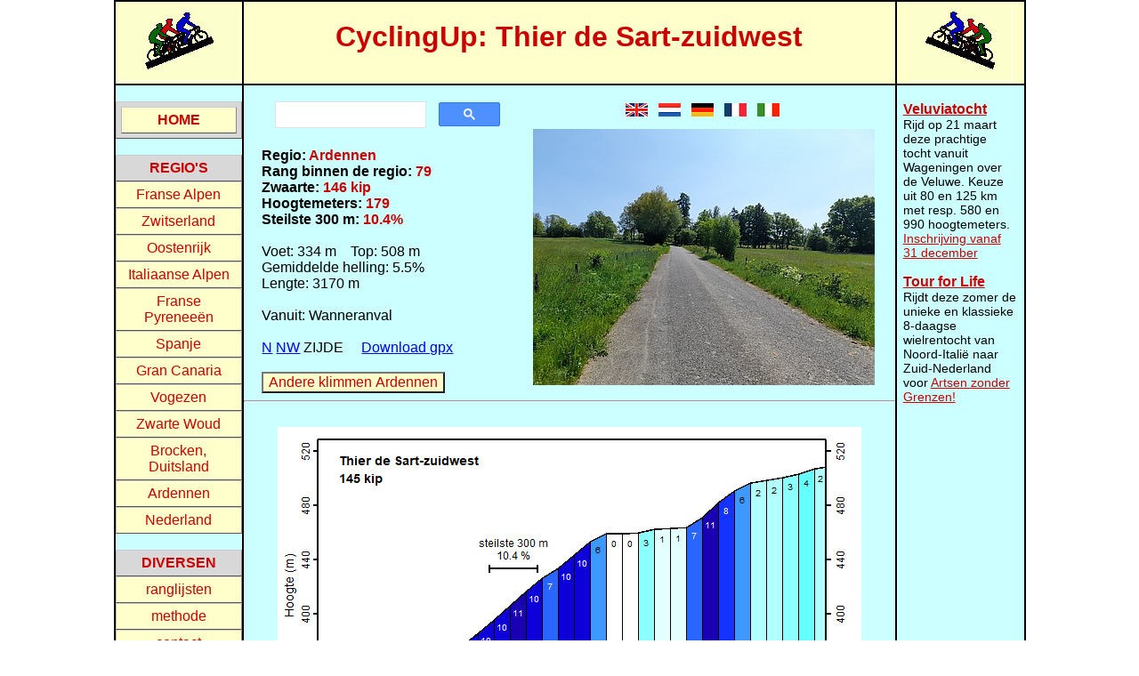

--- FILE ---
content_type: text/html
request_url: https://cyclingup.eu/nederlands/Ardennes/Thier_de_Sart-south-west.php
body_size: 7144
content:

		   <!DOCTYPE html>

<head>

    <!-- Google tag (gtag.js) 
     stuurt info naar Google Analytics -->
    <script async src="https://www.googletagmanager.com/gtag/js?id=G-04R0H8DWPR"></script>
    <script>
       window.dataLayer = window.dataLayer || [];
       function gtag(){dataLayer.push(arguments);}
       gtag('js', new Date());

       gtag('config', 'G-04R0H8DWPR');
    </script>
    <META HTTP-EQUIV="Content-Type" CONTENT="text/html; charset=UTF-8">
	<META HTTP-EQUIV="language" content="nl">
    <base href = "https://heuvelsfietsen.nl/">

    <title> Fiets de klim naar Thier de Sart </title>

    <meta name="description" content="Profiel, gpx en foto's. Zwaarte 146 kip, steilste km % en 179 hoogtemeters. Vanuit Wanneranval." /> 
 
    <meta name="keywords" content="fietsen, racefiets, heuvels, Cotacol, col, pas, klimmen, kaart,
                               ranglijst, rang, hoogte, hoogteverschil, steilheid, 
                               helling, hellingspercentage, zwaarte,
                               kliminspanningspunten, lengte, download, gps, gpx, track" />

    <style type="text/css">
       html, body, #map { height: 100%; margin: 0; }    </style>

    <link type="text/css" rel="stylesheet" href="https://cyclingup.eu/stylecyclingup.css">

	<meta charset="utf-8" />
	<meta name="viewport" content="width=device-width, initial-scale=1.0">
	
	<link rel="shortcut icon" type="image/x-icon" href="docs/images/favicon.ico" />

	<!-- Include Leaflet CSS file -->  
    <link rel="stylesheet" href="https://unpkg.com/leaflet@1.3.4/dist/leaflet.css" integrity="sha512-puBpdR0798OZvTTbP4A8Ix/l+A4dHDD0DGqYW6RQ+9jxkRFclaxxQb/SJAWZfWAkuyeQUytO7+7N4QKrDh+drA==" crossorigin=""/> 
    <!-- The purpose of jQuery is to make it much easier to use JavaScript on your website.
	     I probably need it to determine the location of the user (geolocation) 
	<script type='text/javascript' src='jquery.min.js'></script> -->	 
    <!-- Include Leaflet JavaScript file after Leaflet’s CSS -->
	<script src="https://unpkg.com/leaflet@1.3.4/dist/leaflet.js" integrity="sha512-nMMmRyTVoLYqjP9hrbed9S+FzjZHW5gY1TWCHA5ckwXZBadntCNs8kEqAWdrb9O7rxbCaA4lKTIWjDXZxflOcA==" crossorigin=""></script> 

    <!-- The file containing the lat-lon coordinates for the map -->	       
    <script type="text/javascript">
       var dataed = "https://cyclingup.eu/english/Ardennes/Thier_de_Sart-south-west.txt";
    </script>

    <!-- Javascript function for downloading files -->	
	<script src="https://cdnjs.cloudflare.com/ajax/libs/FileSaver.js/1.3.8/FileSaver.min.js"></script>
	
	<script>
       function saveFile(url) {
          var xhr = new XMLHttpRequest();
          xhr.responseType = 'blob';
          xhr.onload = function() {
             saveAs(xhr.response, 'Thier de Sart.gpx');
          };
          xhr.open('GET', url);
          xhr.send();
       };
    </script>
	
</head>


<body OnLoad="startPix(); load(dataed)" onunload="GUnload()">

<div id="whole_page">  

<div class="heading_mobile">

   <!-- Simulate a smartphone / tablet --> 

   <!-- Top Navigation Menu from 
        https://www.w3schools.com/howto/howto_js_mobile_navbar.asp -->
   <div class="topnav">
      <a href="https://cyclingup.eu/nederlands/mainpage.php" class="homebar">HOME cyclingup.eu</a>
      <!-- Navigation links (hidden by default) -->
      <div id="toplinks">

	     <div class="subbar">
            <a> regio's </a>
			<div id="linksregio">
               <a href="https://cyclingup.eu/nederlands/France_Alps.php">     Franse Alpen     </a>
               <a href="https://cyclingup.eu/nederlands/Switzerland.php">     Zwitserland     </a>
               <a href="https://cyclingup.eu/nederlands/Austria.php">         Oostenrijk         </a>
               <a href="https://cyclingup.eu/nederlands/Italy_Alps.php">      Italiaanse Alpen      </a>
               <a href="https://cyclingup.eu/nederlands/Pyrenees.php">        Franse Pyrenee&euml;n        </a>
               <a href="https://cyclingup.eu/nederlands/Spain.php">           Spanje           </a>
               <a href="https://cyclingup.eu/nederlands/Gran_Canaria.php">    Gran Canaria    </a>
               <a href="https://cyclingup.eu/nederlands/Vosges.php">          Vogezen          </a>
               <a href="https://cyclingup.eu/nederlands/Black_Forest.php">    Zwarte Woud    </a>
               <a href="https://cyclingup.eu/nederlands/Germany/Brocken.php"> Brocken, Duitsland </a>
               <a href="https://cyclingup.eu/nederlands/Ardennes.php">        Ardennen        </a>
               <a href="https://heuvelsfietsen.nl/">                                       Nederland     </a>
			</div>
			<a href="javascript:void(0);" class="downarrow" onclick="HideShowRegions()">
               <img src="https://heuvelsfietsen.nl/figuren/downward_arrow.png" width="50px" height="34px"
  			        alt="arrow downward"> </a>
            </a>
		 </div>
			
	     <div class="subbar">
            <a> ranglijsten </a>
			<div id="linksranking">
               <a href="https://cyclingup.eu/nederlands/zwaarte.php">  zwaarte      </a>
               <a href="https://cyclingup.eu/nederlands/helmax.php">   steilste kilometer </a>
               <a href="https://cyclingup.eu/nederlands/heleff.php">   effectieve helling </a>
               <a href="https://cyclingup.eu/nederlands/hoogtem.php">  hoogtemeters     </a>
               <a href="https://cyclingup.eu/nederlands/beauties.php"> de mooiste    </a>
			</div>
			<a href="javascript:void(0);" class="downarrow" onclick="HideShowRankings()">
               <img src="https://heuvelsfietsen.nl/figuren/downward_arrow.png" width="50px" height="34px"
  			        alt="arrow downward"> </a>
            </a>
		 </div>
			
         <a href="https://heuvelsfietsen.nl/methode.php"> methode  </a>
         <a href="https://heuvelsfietsen.nl/contact.php"> contact </a>
         <a href="https://cyclingup.eu/linkscyclingup.php">   links   </a>
      </div>
      <!-- "Hamburger menu" / "Bar icon" to toggle the navigation links 
	       Icons come from https://fontawesome.com/icons/bars?style=solid -->
      <a href="javascript:void(0);" class="hamburger" onclick="HideShowMenu()">
         <img src="https://heuvelsfietsen.nl/figuren/small_hamburger2.png" width="50px" height="48px" 
		      alt="menu icon"> </a>
      </a>
   </div>

   <div class="search_facility_mobile">
      <div>

    <div class="GoogleSearchBox">
       <script async src="https://cse.google.com/cse.js?cx=f180d3f601e6642f3">	   
       </script>
       <div class="gcse-searchbox-only"></div>
	</div>

    <div class="downloadApp">
       <button class="download_app"
		       onclick="location.href='https://play.google.com/store/apps/details?id=com.bikeup.cyclingup'"
		       style="color: #CC0000;
			          background-color: rgb(255, 255, 204);
	           type="button"> 
	      Download app 
       </button> 
    </div>

</div>
   </div>

       <div class="referOCCupMobile">   

       <button class="ocm"
	           onclick="location.href='https://cyclingup.eu/nederlands/Ardennes.php'" 
	           type="button"> 
	           Andere klimmen Ardennen 
       </button>
	   
	</div>


   
 

   <hr class="lineTopMobile" width="100%" color="black"> 
    
   <div id="vlaggen_mobile">
	        &nbsp;
      <a class="nounderline" href="https://cyclingup.eu/english/Ardennes/Thier_de_Sart-south-west.php">
         <img src="https://heuvelsfietsen.nl/figuren/vlaggen/klein/United_Kingdom.png" width="25" height="15" alt="vlag"> </a>
      &nbsp;
      <a class="nounderline" href="https://cyclingup.eu/nederlands/Ardennes/Thier_de_Sart-south-west.php">
         <img src="https://heuvelsfietsen.nl/figuren/vlaggen/klein/Netherlands.png" width="25" height="15" alt="vlag"> </a>
      &nbsp;
      <a class="nounderline" href="https://cyclingup.eu/deutsch/Ardennes/Thier_de_Sart-south-west.php">
         <img src="https://heuvelsfietsen.nl/figuren/vlaggen/klein/Germany.png" width="25" height="15" alt="vlag"> </a>
      &nbsp;
      <a class="nounderline" href="https://cyclingup.eu/francais/Ardennes/Thier_de_Sart-south-west.php">
         <img src="https://heuvelsfietsen.nl/figuren/vlaggen/klein/France.png" width="25" height="15" alt="vlag"> </a>
      &nbsp;
      <a class="nounderline" href="https://cyclingup.eu/italiano/Ardennes/Thier_de_Sart-south-west.php">
         <img src="https://heuvelsfietsen.nl/figuren/vlaggen/klein/Italy.png" width="25" height="15" alt="vlag"> </a>
		 
   </div>

</div>   <!-- End div heading_mobile -->
<!-- Start of StatCounter Code for Default Guide 
   var sc_invisible bepaalt of het getal gelijk aan het aantal bezoekers
   zichtbaar is of niet-->

<script type="text/javascript">
   var sc_project=10209957; 
   var sc_invisible=1 ; 
   var sc_security="15120d04";
   var sc_text=4; 

   var scJsHost = (("https:" == document.location.protocol) ?
                    "https://secure." : "http://www.");
   document.write("<sc"+"ript type='text/javascript' src='" +
                  scJsHost+
                  "statcounter.com/counter/counter.js'></"+"script>");

</script>

<noscript><div class="statcounter"><a title="shopify traffic stats" 
   href="https://statcounter.com/shopify/"
   target="_blank">
   <img class="statcounter" src="https://c.statcounter.com/10209957/0/15120d04/0/"
      alt="shopify traffic stats"></a></div></noscript>

<!-- End of StatCounter Code for Default Guide -->
		 
<div class="titel_klim_smartphone">
   <h1> Thier de Sart-zuidwest </h1>
</div>

<div class="row">  

      <div class="logo">
      <img src="https://heuvelsfietsen.nl/figuren/logo_links.gif" 
		        width="136" height="89" alt="logo left">
   </div>      <!-- End div logo box -->

   <div class="titel_klim_desktop">
      <h1> CyclingUp: Thier de Sart-zuidwest </h1>     
   </div>      <!-- End div title box -->     

      <div class="logo">
      <img src="https://heuvelsfietsen.nl/figuren/logo_rechts.gif" 
		        width="117" height="89" alt="logo right">
   </div>     <!-- End div logo box --> 


</div>      <!-- End div row -->     

<div class="row">  

   <div class="left_column">
   
      <nav id="menu" style="width: 100%;">

<br>

<ul>
  <li><h2><a href="https://cyclingup.eu/nederlands/mainpage.php"> HOME </a></h2>
</ul>

<br>

<ul>
  <li><h2>regio's </h2>
    <ul>

         <li><a href="https://cyclingup.eu/nederlands/France_Alps.php">     Franse Alpen     </a></li>
         <li><a href="https://cyclingup.eu/nederlands/Switzerland.php">     Zwitserland     </a></li>
         <li><a href="https://cyclingup.eu/nederlands/Austria.php">         Oostenrijk         </a></li>
         <li><a href="https://cyclingup.eu/nederlands/Italy_Alps.php">      Italiaanse Alpen      </a></li>
         <li><a href="https://cyclingup.eu/nederlands/Pyrenees.php">        Franse Pyrenee&euml;n        </a></li>
         <li><a href="https://cyclingup.eu/nederlands/Spain.php">           Spanje           </a></li>
         <li><a href="https://cyclingup.eu/nederlands/Gran_Canaria.php">    Gran Canaria    </a></li>
         <li><a href="https://cyclingup.eu/nederlands/Vosges.php">          Vogezen          </a></li>
         <li><a href="https://cyclingup.eu/nederlands/Black_Forest.php">    Zwarte Woud    </a></li>
         <li><a href="https://cyclingup.eu/nederlands/Germany/Brocken.php"> Brocken, Duitsland </a></li>
         <li><a href="https://cyclingup.eu/nederlands/Ardennes.php">        Ardennen        </a></li>
         <li><a href="https://heuvelsfietsen.nl/">                                       Nederland     </a></li>
    </ul>
  </li>
</ul>

<br>

<ul>
  <li><h2> DIVERSEN </h2>
    <ul>

       <li><a href="#"> ranglijsten </a>
          <ul>
             <li><a href="https://cyclingup.eu/nederlands/zwaarte.php">  zwaarte      </a></li>
             <li><a href="https://cyclingup.eu/nederlands/helmax.php">   steilste kilometer </a></li>
             <li><a href="https://cyclingup.eu/nederlands/heleff.php">   effectieve helling </a></li>
             <li><a href="https://cyclingup.eu/nederlands/hoogtem.php">  hoogtemeters     </a></li>
             <li><a href="https://cyclingup.eu/nederlands/beauties.php"> de mooiste    </a></li>
          </ul>
       </li>

       <li><a href="https://heuvelsfietsen.nl/methode.php"> methode  </a></li>
       <li><a href="https://heuvelsfietsen.nl/contact.php"> contact </a></li>
       <li><a href="https://cyclingup.eu/linkscyclingup.php">   links   </a></li>

    </ul>
  </li>
</ul>

</nav>

	       
   </div>      <!-- End div left_column -->

   <div class="middle_column_climb">

      <div class="tabel_middenkolom_klim">

         <div class="tabel_rij_middenkolom">

            <div class="gegevens">
			
               <br>
			   <div class="SF_desktop" style="text-align: center;">
                  <div>

    <div class="GoogleSearchBox">
       <script async src="https://cse.google.com/cse.js?cx=f180d3f601e6642f3">	   
       </script>
       <div class="gcse-searchbox-only"></div>
	</div>

    <div class="downloadApp">
       <button class="download_app"
		       onclick="location.href='https://play.google.com/store/apps/details?id=com.bikeup.heuvelsfietsen'"
		       style="color: #CC0000;
			          background-color: rgb(255, 255, 204);
	           type="button"> 
	      Download app 
       </button> 
    </div>

</div>

			   </div>
               
               <!-- <p> -->
               <strong> Regio:            <span style="color:rgb(204,0,0)"> Ardennen                  </span> </strong> <br>
               <strong> Rang binnen de regio: <span style="color:rgb(204,0,0)"> 79    </span> </strong> <br>
               <strong> Zwaarte:   <span style="color:rgb(204,0,0)"> 146 kip </span> </strong> <br>
               <strong> Hoogtemeters:  <span style="color:rgb(204,0,0)"> 179      </span> </strong> <br>
               <strong> Steilste 300 m: <span style="color:rgb(204,0,0)"> 10.4% </span> </strong> <br><br>

               Voet:       334&nbsp;m&nbsp;&nbsp;&nbsp;&nbsp;Top: 508&nbsp;m <br>
               Gemiddelde helling: 5.5%<br>
               Lengte:     3170&nbsp;m<br><br>

               Vanuit:   Wanneranval <br>

			   <br><a href="https://cyclingup.eu/nederlands/Ardennes/Thier_de_Sart-north.php">N</a> <a href="https://cyclingup.eu/nederlands/Ardennes/Stockeu.php">NW</a> ZIJDE&nbsp&nbsp&nbsp&nbsp				  				
			   <a href="https://heuvelsfietsen.nl/GPS/Ardennes/Thier de Sart-south-west.gpx">Download gpx</a>				  
			
               <!-- </p> -->
			   <br><br>
               
               <button class="ocm_lowCyclingup"
			           onclick="location.href='https://cyclingup.eu/nederlands/Ardennes.php'" 
			           type="button"> 
				  Andere klimmen Ardennen 
			   </button>

			   
			</div>
			
            <div class="foto_vlaggen">

               <div id="vlaggen_desktop">
			   	        &nbsp;
      <a class="nounderline" href="https://cyclingup.eu/english/Ardennes/Thier_de_Sart-south-west.php">
         <img src="https://heuvelsfietsen.nl/figuren/vlaggen/klein/United_Kingdom.png" width="25" height="15" alt="vlag"> </a>
      &nbsp;
      <a class="nounderline" href="https://cyclingup.eu/nederlands/Ardennes/Thier_de_Sart-south-west.php">
         <img src="https://heuvelsfietsen.nl/figuren/vlaggen/klein/Netherlands.png" width="25" height="15" alt="vlag"> </a>
      &nbsp;
      <a class="nounderline" href="https://cyclingup.eu/deutsch/Ardennes/Thier_de_Sart-south-west.php">
         <img src="https://heuvelsfietsen.nl/figuren/vlaggen/klein/Germany.png" width="25" height="15" alt="vlag"> </a>
      &nbsp;
      <a class="nounderline" href="https://cyclingup.eu/francais/Ardennes/Thier_de_Sart-south-west.php">
         <img src="https://heuvelsfietsen.nl/figuren/vlaggen/klein/France.png" width="25" height="15" alt="vlag"> </a>
      &nbsp;
      <a class="nounderline" href="https://cyclingup.eu/italiano/Ardennes/Thier_de_Sart-south-west.php">
         <img src="https://heuvelsfietsen.nl/figuren/vlaggen/klein/Italy.png" width="25" height="15" alt="vlag"> </a>
		 
			   </div>

               <img class="photo_desktop"
			        src="https://heuvelsfietsen.nl/fotos/Ardennes/Thier_de_Sart-south-west_site.jpg" width="384" height="288" alt="Thier de Sart-zuidwest">

            </div>
			
         </div>      <!-- End tabel_rij_middenkolom -->     

      </div>      <!-- End div tabel middenkolom -->     

      <hr>

      <img class="profile_mobile" 
	       src="https://cyclingup.eu/nederlands/Ardennes/profiles/Thier_de_Sart-south-west.png" 
		   alt="Profiel Thier de Sart-zuidwest">
      <hr class="line_mobile"> 

      <img class="profile_desktop" 
	       src="https://cyclingup.eu/nederlands/Ardennes/profiles/Thier_de_Sart-south-west.png" 
		   alt="Profiel Thier de Sart-zuidwest">

      <img class="photo_mobile"
           src="https://heuvelsfietsen.nl/fotos/Ardennes/Thier_de_Sart-south-west_site.jpg" alt="Thier de Sart-zuidwest">

      <hr>
	  
      <div id="mapid" style="height: 570px"></div> 

   </div>      <!-- End div middle_column_climb -->     

   <div class="right_column">

      <br>
	  
        <div class="ads_region_climb">
         	  </div>

              <div class="ads_all_pages">
		
		   <strong>
           <a style="color: #CC0000" href="https://www.fietssport.nl/toertochten/59549/veluviatocht-2026">
                 Veluviatocht</a></strong>
		   <br>
           Rijd op 21 maart deze prachtige tocht vanuit Wageningen over de Veluwe. 
		   Keuze uit 80 en 125 km met resp. 580 en 990 hoogtemeters. 
		   <a style="color: #CC0000; font-size: 14px;" 
		      href="https://www.fietssport.nl/inschrijven/59549/veluviatocht-2026"> 
		   Inschrijving vanaf 31 december</a> 
 
           <!--
		   <strong>
           <a style="color: #CC0000" href="https://www.fietssport.nl/toertochten/56764/germania-klimtocht-2025">
                 Germania klimtocht</a></strong>
		   <br>
           Rijd op 30 augustus deze prachtige klimtocht vanuit Wageningen over de Veluwe, 
		   door Montferland, Reichswald en Rijk van Nijmegen. 
		   Keuze uit 105 en 155 km met resp. 750 en 1130 hoogtemeters. 
		   <a style="color: #CC0000; font-size: 14px;" 
		      href="https://www.fietssport.nl/inschrijven/56764/germania-klimtocht-2025"> 
		   Inschrijving vanaf 22 juni</a> 
           -->		   

           <!--
		   <strong>
           <a style="color: #CC0000" href="https://www.fietssport.nl/toertochten/56765/wageningse-wintertocht-2025">
                 Wageningse Wintertocht</a></strong>
		   <br>
           Rijd op 27 december deze prachtige MTB-tocht vanuit Wageningen over de Veluwe.
           Heerlijk een frisse neus halen na de kerstdagen.		   
		   Keuze uit 40 en 70 km. 
		   <a style="color: #CC0000; font-size: 14px;" 
		      href="https://www.fietssport.nl/inschrijven/56765/wageningse-wintertocht-2025"> 
		   Inschrijving</a>  
           -->		   

           <!--
		   <br><br>
		   <strong>
           <a style="color: #CC0000" href="https://www.nltourrides.nl/1k-ride/">
                 1K Ride</a></strong>
		   <br>
           Rijd op 15 juni deze tocht met meer dan 1000 hoogtemeters; 80, 120 of 145 kilometer vanuit Oosterbeek. 
		   <a style="color: #CC0000; font-size: 14px;" 
		      href="https://www.nltourrides.nl/1k-ride/#inschrijving"> Inschrijving</a> 
           -->		   

		   <br><br>

		   <strong>
           <a style="color: #CC0000" href="https://www.tourforlife.nl" 
                 onClick=”_gaq.push(['_trackEvent', 'External Link', 'Tour for Life link', 'link 1']);”>
                 Tour for Life</a></strong>
		   <br>
           Rijdt deze zomer de unieke en klassieke 8-daagse wielrentocht
           van Noord-Itali&euml; naar Zuid-Nederland voor 
           <a style="color: #CC0000; font-size: 14px;" 
		      href="https://www.artsenzondergrenzen.nl"> Artsen zonder Grenzen!</a>
		   
		</div>

        <!--
		
        <br><br>

        <div class="Google_ad">
		
           <script type="text/javascript">
              google_ad_client = "pub-9465183713883450";
              google_ad_width = 120;
              google_ad_height = 600;
              google_ad_format = "120x600_as";
              google_ad_type = "text";
              google_ad_channel = "";
              google_color_border = "FFFFFF";
              google_color_bg = "FFFFCC";
              google_color_link = "CC0000";
              google_color_text = "000000";
              google_color_url = "CC0000";
              google_ui_features = "rc:0";
           </script>

           <script type="text/javascript"
              src="https://pagead2.googlesyndication.com/pagead/show_ads.js">
           </script>
		
		</div>
		
		--> 
		
	
	   
   </div>     <!-- End div right_column --> 

</div>      <!-- End div row -->     

</div>      <!-- End div whole_page -->     

<script>
// Make sure that this code is called after the div and leaflet.js inclusion.

	var xmlhttp;

    if (window.XMLHttpRequest) {
       xmlhttp = new XMLHttpRequest();
    } else {
       xmlhttp = new ActiveXObject("Microsoft.XMLHTTP");
    }

    if (xmlhttp !== null) {
       xmlhttp.open("GET", dataed, false);
       xmlhttp.send();
       var texthere = xmlhttp.responseText;
    }
	
	var latcen, loncen, scale, dirbeg, dirend;

    var hillname, npunt, ireg, nsteil;
    var ichh = 16;
    var facs = 1.3;
    var hh = 0.5 * ichh;
    var sizex, sizey;
    var voeth = 1.2 * ichh;
    var hvoeth = 0.5 * voeth;
    var voetw = 2.4 * voeth;
    var topw = 2.1 * voeth;
    var footh = 1.42 * voeth;
    var hfooth = 0.5 * footh;
    var icontekst;

    lines = texthere.split("\n");

// === split each line into parts separated by "\t" and use the contents ===
    parts = lines[0].split("\t");
    hillname = parts[0];

    parts = lines[1].split("\t");
    latcen = parseFloat(parts[0]);
    loncen = parseFloat(parts[1]);
    scale = parseInt(parts[2]);

    parts = lines[2].split("\t");
    npunt = parseInt(parts[0]); 
    parts = lines[3].split("\t");
	var lat_punt = parseFloat(parts[0]);
	var lon_punt = parseFloat(parts[1]);
    var alle_punten = [ 
       [lat_punt, lon_punt]
    ];
    for (var ipunt=1; ipunt<npunt; ipunt++) {
       parts = lines[3+ipunt].split("\t");
       lat_punt = parseFloat(parts[0]);
       lon_punt = parseFloat(parts[1]);
	   alle_punten.push ( [lat_punt, lon_punt] );
    }
	
	parts = lines[npunt+3].split("\t");
    dirbeg = parseInt(parts[0]); 
    dirend = parseInt(parts[1]); 
    parts = lines[npunt+4].split("\t");
    nsteil = parseInt(parts[0]); 
    parts = lines[npunt+5].split("\t");

    var iconloc = new Array(nsteil);
    var markerslope = new Array(nsteil);
    var latst = new Array(nsteil);
    var lonst = new Array(nsteil);
    var perc  = new Array(nsteil);
    var st300 = new Array(nsteil);
    for (var isteil=0; isteil<nsteil; isteil++) {
       parts = lines[npunt+6+isteil].split("\t");
       perc[isteil]  = parseInt(parts[0]);
       latst[isteil] = parseFloat(parts[1]);
       lonst[isteil] = parseFloat(parts[2]);
       st300[isteil] = parseInt(parts[3]);
    }
	
    // nederland = 1: Nederland; nederland = 0: andere landen
    if (latcen > 49.0 && latcen < 53.5 && loncen > 3.0 && loncen < 7.5)
       {var nederland = 1;}
    else {var nederland = 0;}
	
    // Initialise a map.
	// By default, all mouse and touch interactions on the map are enabled, 
	//    and it has zoom and attribution controls.
	// setView call also returns the map object.
	var mymap = L.map('mapid').setView([latcen, loncen], scale);

	// Leaflet is provider-agnostic, 
	//    meaning that it doesn’t enforce a particular choice of providers 
	//    for tiles.
    // Tile providers are e.g. MapBox, Stamen and Thunderforest. 	
	
    var OpenStreetMap_Mapnik = L.tileLayer('https://{s}.tile.openstreetmap.org/{z}/{x}/{y}.png', {
	    maxZoom: 19,
	    attribution: '&copy; <a href="https://www.openstreetmap.org/copyright">OpenStreetMap</a>'
	}).addTo(mymap);
	
	L.control.scale ({ imperial: false}).addTo(mymap);

	var polyline = L.polyline(alle_punten, {
        color: 'red'
    }).addTo(mymap);

	var strn = ["m9","m8","m7","m6","m5","m4","m3","m2","m1","00","01","02","03","04","05","06","07","08","09","10","11","12","13","14","15","16","17","18","19","20","21","22","23","24","25"]; 

    for (isteil=0; isteil<nsteil; isteil++) {

	   ist = perc[isteil];
       if (ist >= 0 && ist < 10) {var sizex = 15;}
          else {var sizex = 17;}
	   sizey = 16;

       if (st300[isteil] == 1) {
          sizex = facs * sizex;
          sizey = facs * sizey;
          if (nederland == 1) {icontekst = "helling (%); deel van steilste 300 meter";}
             else             {icontekst = "slope (%); part of steepest kilometer";}
       }
       else {
          if (nederland == 1) {icontekst = "helling (%)";}
          else                {icontekst = "slope (%)";}
       }
	   
	   var myIcon = L.icon({
          iconUrl: "https://www.heuvelsfietsen.nl/figuren/ikonen/stik" + strn[ist+9] + ".png",
          iconSize: [sizex, sizey]
       });

	   var marker = L.marker ( [latst[isteil], lonst[isteil]],
	                           { title: icontekst,
                                 icon: myIcon } )
	                         .addTo(mymap);
							 
	}

    // Plaatst voeticoon aan voet helling
    if (nederland == 1) {
       url_IconVoet = "https://www.heuvelsfietsen.nl/figuren/ikonen/voet.png";
	   VoetHoogte = voeth;
    } 
	else {
       url_IconVoet = "https://www.heuvelsfietsen.nl/figuren/ikonen/foot.png";
	   VoetHoogte = footh;
	}
		 
	var IconVoet = L.icon({
        iconUrl: url_IconVoet,
        iconSize: [voetw, VoetHoogte],
		iconAnchor: [dirbeg * voetw, 0.5 * VoetHoogte]
    });

    var markervoet = L.marker ( alle_punten[0,0],
	                          { icon: IconVoet } )
	                         .addTo(mymap);
	
    // Plaatst topicoon aan top helling
    url_IconTop = "https://www.heuvelsfietsen.nl/figuren/ikonen/top.png";
		var IconTop = L.icon({
        iconUrl: url_IconTop,
        iconSize: [topw, voeth],
		iconAnchor: [dirend * topw, 0.5 * voeth]
    });

    var markertop = L.marker ( alle_punten[npunt-1,npunt-1],
	                          { icon: IconTop } )
	                         .addTo(mymap);
	
</script>




<!-- Javascript for menu small devices;
     from https://www.w3schools.com/howto/howto_js_mobile_navbar.asp --> 
<script type="text/javascript">
   /* Toggle between showing and hiding the navigation menu links when the user clicks on the hamburger menu / bar icon */
   function HideShowMenu() {
      var x = document.getElementById("toplinks");
      if (x.style.display === "block") {
         x.style.display = "none";
      } else {
         x.style.display = "block";
      }
   }
</script>

<script type="text/javascript">
   /* Toggle between showing and hiding the navigation menu links when the user clicks on the hamburger menu / bar icon */
   function HideShowRegions() {
      var x = document.getElementById("linksregio");
      if (x.style.display === "block") {
         x.style.display = "none";
      } else {
         x.style.display = "block";
      }
   }
</script>

<script type="text/javascript">
   /* Toggle between showing and hiding the navigation menu links when the user clicks on the hamburger menu / bar icon */
   function HideShowLimburg() {
      var x = document.getElementById("linksLimburg");
      if (x.style.display === "block") {
         x.style.display = "none";
      } else {
         x.style.display = "block";
      }
   }
</script>

<script type="text/javascript">
   /* Toggle between showing and hiding the navigation menu links when the user clicks on the hamburger menu / bar icon */
   function HideShowRankings() {
      var x = document.getElementById("linksranking");
      if (x.style.display === "block") {
         x.style.display = "none";
      } else {
         x.style.display = "block";
      }
   }
</script>

<script type="text/javascript">
   /* Toggle between showing and hiding the navigation menu links when the user clicks on the hamburger menu / bar icon */
   function HideShowtoertochten() {
      var x = document.getElementById("linkstoertochten");
      if (x.style.display === "block") {
         x.style.display = "none";
      } else {
         x.style.display = "block";
      }
   }
</script>

</body>

</html>



--- FILE ---
content_type: text/css
request_url: https://cyclingup.eu/stylecyclingup.css
body_size: 4005
content:
<style type="text/css">

/* By default a div element is a block element, i.e.
   it always starts on a new line and takes up the full width available 
   
   border-style: the border-style property sets the style of 
                 an element's four borders.*/

/* This determines the style of the horizontal lines */
hr { margin-left: 20px;
     margin-right: 20px;
	 margin-top: 0.0em;
	 margin-bottom: 0.0em;
   }  

a.nounderline { text-decoration: none;
              }
/* This determines the style of the balls for scenic beauty */
img.iconsinfo { vertical-align: -1px;
              }

/* border-collapse: collapse: borders of two adjacent boxes
                    are not separated.
   box-sizing: border-box:
   When you add something that enlarges the width of a box (e.g. padding or borders),
   the box will break. The box-sizing property allows us to include 
   the padding and border in the box's total width (and height), 
   making sure that the padding stays inside of the box 
   and that it does not break. */
* {
  border-collapse: collapse; 
  box-sizing: border-box;
  font-family: Calibri, Helvetica, Arial, sans-serif; 
  font-size: 16px;
}

/* style for an id element starts with # 
   margin: auto: this element is positioned in the centre of the page 
   border must be set for all elements of the table,
   in combination with border-collapse */
#whole_page {
  width: 1025px;
  margin: auto;
  display: table;
  background-color: rgb(204, 255, 255);
  border: 2px solid black;
  border-collapse: collapse;
}

/* float: left; The element floats to the left of its container */
.logo {
  width: 14%;
  height: 92px;
  float: left;
  display: table-cell;
  background-color: rgb(255, 255, 204);
}

/* centre the image within the logo box by setting the margins to auto */
.logo img {
  display: block;
  margin: auto;
}

.titel_klim_desktop {
  width: 72%;
  height: 92px;
  float: left;
  display: table-cell;
  background-color: rgb(255, 255, 204);
  text-align: center;
  border-left: 2px solid black;
  border-right: 2px solid black;
}

.titel_klim_desktop h1 {
  font-size: 32px;
  color: rgb(204,0,0);
  vertical-align: center;
}

.sub-title_beauties_desktop h3 {
  font-size: 18px;
  color: rgb(204,0,0);
  margin-top:    0px;
  margin-bottom: 0px;
  padding-left: 15px;
  padding-right: 15px;
}

p.text_climbs_beauties {
  margin-top:    4px;
  margin-bottom: 4px;
}

/* style for a class element starts with . 
   The float property is used for positioning and formatting content,
   e.g. left - the element floats to the left of its container 
   Here side column floats to the left of row */
.left_column {
  width: 14%;
  float: left;
  display: table-cell;
  /* border: 2px solid black; */   
  /* border-collapse: collapse; */
  /* border-bottom-style: none; */
}

.search-head {
    width: 10%;
}

/* width: 80%; the element bezoekers occupies 80% of the width of its parent element
   margin: auto: margins on both sides of the element bezoekers have identical width
                 (10%)
   text-align: center; the text within bezoekers in centrally aligned */
   
.bezoekers_desktop {
  width: 80%;
  margin: auto;
  text-align: center;
}

.middle_column_climb, .middle_column_region, .middle_column_ranking_heuvels {
  width: 72%;
  float: left;
  display: table-cell;
  border: 2px solid black;
  box-sizing: border-box;
  border-top-style: none;
  border-bottom-style: none; 
}

.middle_column_region h2 {
  font-size: 18px;
  color: rgb(204,0,0);
  margin-left: 10px;
}

.middle_column_region h3, .middle_column_climb h3 {
  color: rgb(204,0,0);
  margin-left: 0px;
  margin-bottom: 10px;  
  font-size: 18px;
}

.tabel_middenkolom_klim, .tabel_middenkolom_regio, .tabel_heuvels_index {
  width: 100%;
  display: table;
}

.tabel_rij_middenkolom, .rij_heuvels_index1 {
  display: table-row;
  padding-top: 20px;
  padding-bottom: 20px;
}

.gegevens {
  float: left;
  width: 44%;
  text-align: left;
  padding-left: 20px;
  padding-right: 20px;
  display: table-cell;
}

p#messagesGeolocation {
  max-width: 90%;
  margin: auto;
}

.foto_vlaggen {
  float: right;
  width: 56%;
  padding-right: 20px;
  padding-top: 20px;
  padding-bottom: 0px;
  display: table-cell;
  text-align: center;
}

.columns_beauties {
  padding-top: 15px;
  text-align: center;
  padding-left:  20px;
  padding-right: 20px;
}

.columns_experience {
  padding-top:   15px;
  text-align: left;
  padding-left:  20px;
  padding-right: 20px;
}

img.img_aux_pages {
  display: block;
  margin-left: auto;
  margin-right: auto;
  width: 100%;
}

p.waardering {
  text-align: center;
  padding-top: 0px;
}  

/* The CSS margin properties are used to create space around elements, 
   outside of any defined borders */
   
#vlaggen_desktop {
  margin-top: 0px;
  margin-bottom: 10px;
  margin-right: 10px;
  text-align: center;
}

p#tekst_klim {
  text-align: left;
  padding-left: 20px;
  padding-right: 20px;
}

/* According to https://www.w3schools.com/css/css_website_layout.asp:
   Clear floats after the columns. 
   Own experience: for unknown reason, this is essential for the mobile version 
   The ::after selector inserts something after the selected element(s).
   Namely the content (in this case no text)
   clear: both: No floating elements allowed on either the left or the right side
   Clear floats after the columns */

.row:after {
  content: "";
  display: table;
  clear: both;
}

/* The problem with the setting width occurs when the browser window is smaller 
   than the width of the element. 
   The browser then adds a horizontal scrollbar to the page.   
   Using max-width instead, in this situation, 
   will improve the browser's handling of small windows */
   
img.profile_desktop, img.profile_mobile {
  display: block;
  max-width: 90%;
  margin: auto;
}

img.profile_desktop {
  padding-top: 20px;
  padding-bottom: 20px;
}

img#mapEurope_desktop {
  display: block;
  max-width: 100%;
  margin: auto;
}

img#mapEurope_mobile {
  display: block;
  margin-bottom: 20px;
  max-width: 100%;
  margin: auto;
} 

#photo_ranking_heuvels {
  display: block;
  margin-left: auto;
  margin-right: auto;
  max-width: 90%;
  margin-bottom: 15px;
  margin-top: 20px;
}

img.auxilPages {
   display: block;
   margin: auto;
   margin-top: 20px;
}

.textAuxilPages {
   max-width: 95%;
   margin: auto;
   margin-top: 20px;
   margin-bottom: 20px;
}

#vlaggen_AuxilPages {
   text-align: center;
   margin-top: 20px;
   margin-bottom: 20px;
}	

#mapopen_mainpage {
  display: none;
  /* overflow: visible; */
}

/* max-width: the width is the maximum of the width of the container and 
   the specified width */
#mapid {
  max-width: 90%;
  margin: auto;
  margin-top: 20px;
  margin-bottom: 20px;
}

#mapmidned, #mapzuidlim {
  max-width: 90%;
  margin: auto;
  margin-top: 20px;
  margin-bottom: 20px;
}	

p.titleMap {
  font-size: 20px;
  font-weight: bold;
  color: rgb(204, 0, 0);
}

button.general {
  font-size: 20px;
  font-weight: bold;
  color: rgb(204, 0, 0);
  background-color: rgb(255, 255, 204);
}

button.gpx {
  color: rgb(204, 0, 0);
  background-color: rgb(255, 255, 204);
  margin-top: 12px;
  margin-bottom: 12px;
}

button.ocm, button.ocm_heuvelsfietsen, button.ocm_lowCyclingup,
    button.download_app {
  color: rgb(204, 0, 0);
  background-color: rgb(255, 255, 204);
}

button.ocm {
  margin-top: 0px;
  margin-bottom: 0px;
  display: block;
  margin-left: auto;
  margin-right: auto;
}

.centerText {
  text-align: center;
}

.table_routes_desktop {
  padding-top:     0px;  
  padding-bottom:  0px;  
  padding-left:   20px;  
  padding-right:  20px;  
}

.table_ranking_heuvels_mobile, .table_ranking_heuvels_desktop,
  .table_climbs_desktop {
  padding-top:    15px;  
  padding-bottom: 15px;  
  padding-left:   10px;  
  padding-right:  10px;  
}

table.ranking { 
  background-color: #FFFFCC;
  margin: auto;
}

.right_column {
  width: 14%;
  float: left;
  display: table-cell;
  /* border: 2px solid black; */  
  /* border-bottom-style: none; */
}

.ads_region_climb, .ads_all_pages {
  font-size: 14px;
  max-width: 90%;
  margin: auto;
}

.search_facility_mobile {
  background-color: rgb(255, 255, 204);
  padding-bottom: 10px;
  padding-top: 10px;
}

.Google_ad {
  margin-left: auto;
  margin-right: auto;
  display: block;
  width: 100%;
}

.picture_side_column {
  display: block;
  margin-left: auto;
  margin-right: auto;
  width: 100%;
  margin-bottom: 20px;
}

.gps_mobile {
  margin-bottom: 10px;
}

.GoogleSearchBox {
  display: inline-block;
  margin-left: auto;
  margin-right: auto;
  vertical-align: middle;
}

.downloadApp {
  display: inline-block;
  width: 160px;
  vertical-align: middle;
} 

.referOCCupMobile { 
  background-color: rgb(255, 255, 204);
  text-align: center;
  padding-bottom: 10px;
  padding-top: 0px;
}

hr.lineTopMobile {
  margin-top: 0;
  margin-bottom: 0;
  border-width: 1px;
}


@media only screen and (min-width: 633px) {

  img.photo_mobile, .titel_klim_smartphone, .heading_mobile,
     img.profile_mobile, br.line_feed_mobile, hr.line_mobile,
	 #tableopen, .tabel_en_tekst_regio_mobile, .gps_mobile,
     button.map_table_mobile, button.download_app {
        display: none;
  }
  
  .columns_beauties, .columns_experience {
     width: 50%;
     display: table-cell;
	 vertical-align: top;
  }

  #mapMN {
     float: left;
     width: 50%;
     display: table-cell;
     text-align: center; 
   }

  #mapZL {
     float: right;
     width: 50%;
     display: table-cell;
     text-align: center; 
  }

  .row {
     display: table-row;
     border: 2px solid black; 
  }
  
  .GoogleSearchBox {
     width: 90%;			  
  }   
  
 }   
		
@media only screen and (max-width: 632px) {

  #whole_page {   
     width: 100%;
     font-size: 17px; 
	 background-color: #ffffff;
	 border-style: none;
  }
  
  .row, .titel_klim_desktop, .middle_column_climb, .middle_column_region, 
     .tabel_rij_middenkolom, .gegevens, .foto_vlaggen, 
     .middle_column_ranking_heuvels {   
     width: 100%;
  }
  
  .middle_column_region {
	 border-style: none;
  }
  
  .row {
     display: table-row;
     border: none;
  }

  .heading_mobile {
     margin-bottom: 0px;
  }

  .GoogleSearchBox {
     max-width: 50%;			  
  }   
    
  .titel_klim_smartphone {
     text-align: center;
     padding-left: 20px;
     padding-bottom: 0px;
     margin-top: 0px;
     padding-top: 0px;
     background-color: rgb(255, 255, 255);
     border: 2px solid black;
  }

  .titel_klim_smartphone h1 {
    font-size: 24px;
    color: rgb(204,0,0);
  }
  
  #vlaggen_mobile {
    text-align: center;
    padding-top: 15px;
    padding-bottom: 4px;
  }
  
  p#other_climbs_mobile {
	 width: 100%;
	 text-align: center;
	 margin-bottom: 0px;
	 margin-top: 10px;
  }

  img.photo_mobile {
     max-width: 90%;
     height: auto;
     display: block;
     margin-left: auto;     
     margin-right: auto;     
     margin-top: 15px;
     margin-bottom: 15px;
  }
  
  /* The overflow property only works for block elements with a specified height 
     white_space: nowrap: 
     The text continues on the same line until a <br> tag is encountered */
  #tableopen {
     white-space: nowrap;
	 height: 300px;
	 overflow: auto;
     margin-top: 15px;
     margin-bottom: 10px;
	 margin-left: 10px;
  }
  
  .table_ranking_heuvels_mobile {
	 display: block;
     /* white-space: nowrap; */
	 height: 800px;
	 overflow: auto;
  }	  
  
  button.map_table_mobile {
	 height: 40px;
     width: 100%;
     background-color: rgb(0, 153, 255);
     color: white;
     font-size: 18px;
  }

  p#tekst_regio_mobile {
     max-width: 90%;
     margin: auto;
     margin-top: 20px;
     padding-bottom: 25px;
  }
  
  .search_facility_mobile {
     text-align: center;
  }

  .logo, .left_column, .right_column, .foto_vlaggen, .titel_klim_desktop,
     br#search_facility, img.profile_desktop, p.other_climbs_desktop,
     .tabel_middenkolom_regio, .table_climbs_desktop, hr.line_desktop,
     img#mapEurope_desktop, #vlaggen_AuxilPages, br.br_desktop,
     #vlaggen_desktop, .rij_heuvels_index1, p.titleMap,
     .table_ranking_heuvels_desktop, button.ocm_lowCyclingup,
	 .SF_desktop, .table_routes_desktop
  {
     display: none !important;
  }
  
  /*p.other_climbs_desktop {
	 display:none;
  }*/

/* Style the navigation menu for small devices
   from: https://www.w3schools.com/howto/howto_js_mobile_navbar.asp */

/* The overflow property specifies what should happen 
   if content overflows an element's box.
   This property specifies whether to clip content 
   or to add scrollbars when an element's content is too big 
   to fit in a specified area.
   Note: The overflow property only works for block elements with a specified height.
   hidden: The overflow is clipped, and the rest of the content will be invisible
   
   The position property specifies the type of positioning method used for an element.
   relative: The element is positioned relative to its normal position, 
   so "left:20px" adds 20 pixels to the element's LEFT position
*/
   
  .topnav {
    overflow: hidden;
    position: relative;
    font-size: 17px;
    border: 2px solid black;
  }

  /* Style all navigation menu links under topnav */
  .topnav a {
    padding-top: 7px;
    padding-bottom:	7px;
	padding-left: 10px;
	padding-right: 10px;
    text-decoration: none;
    display: block;
    border: 1px solid black;
  }

  /* Style the a-element of the homebar */
  .topnav a.homebar {
    background-color: rgb(0, 153, 255);
    color: white;
    padding-top: 14px;
    padding-bottom:	14px;
  }

  /* Style the hamburger menu */
  .topnav a.hamburger {
    display: block;
    position: absolute;
    right: 0;
    top: 0;
    padding-top: 0px;
    padding-bottom:	0px;
    padding-right: 0px;
    padding-left:	0px;
	border-left-style: none;
	border-bottom-style: none;
  }

  /* Hide the links inside the navigation menu (except for logo/home) */
  .topnav #toplinks {
    display: none;
    background-color: rgb(255, 255, 204);
  }

  .topnav #toplinks a {
    color: rgb(204,0,0);
  }

  /* Style navigation menu links */
  .subbar {
    overflow: hidden;
    position: relative;
  }

  .subbar a {
    text-decoration: none;
    display: block;
  } 

  /* Style the icon menu */
  .subbar a.downarrow {
    display: block;
    position: absolute;
    right: 0;
    top: 0;
    padding-top: 0px;
    padding-bottom:	0px;
    padding-right: 20px;
    padding-left:	0px;
	border-left-style: none;
	border-bottom-style: none;
  }

  /* Hide the links inside the navigation menu (except for logo/home) */
  .subbar #linksregio {
    display: none;
    background-color: rgb(255, 255, 255);
  }

  .subbar #linksregio a {
     padding-left: 20px;
  }
  
  .subbar #linksLimburg { 
    display: none;
    background-color: rgb(255, 255, 255);
  }

  .subbar #linksLimburg a {
     padding-left: 20px;
  }
  
  .subbar #linksranking {
    display: none;
    background-color: rgb(255, 255, 255);
  }

  .subbar #linksranking a {
     padding-left: 20px;
  }
  
  .subbar #linkstoertochten {
    display: none;
    background-color: rgb(255, 255, 255);
  }

  .subbar #linkstoertochten a {
     padding-left: 20px;
  }
  
  #mapopen, #tableopen, #mapMN, #mapZL {
	 display: none;
  }
  
}

  
}


/* Dit gedeelte is voor het uitklapmenu in de linkerkolom */
/* http://ago.tanfa.co.uk/css/examples/menu/tutorial-v.html#vstart */
/* Dit script voorziet in een derde niveau (dat nu niet ingevuld is) */

#menu {
width: 12em;
background: rgb(204, 255, 255);
}

#menu ul {
list-style: none;
margin: 0;
padding: 0;
z-index: 1000;
}

#menu a, #menu h2 {
font-family: Calibri, Helvetica, Arial, sans-serif;
font-size: 16px;
display: block;
border-width: 1px;
border-style: solid;
border-color: #ccc #888 #555 #bbb;
margin: 0;
padding: 5px 5px;
text-align: center;
}

#menu h2 {
color: #fff;
color: #CC0000;
background: #D8D8D8; 
text-transform: uppercase;
}

#menu a {
color: #CC0000;
background-color: rgb(255, 255, 204);
text-decoration: none;
}

#menu a:hover {
color: #a00;
background: #fff;
}

#menu ul ul ul {
position: absolute;
top: 0;
left: 0;
}

#menu ul ul ul a {
background: #F2F5A9;
}

#menu li {position: relative;}

#menu ul ul ul {
position: absolute;
top: 0;
left: 100%;
width: 100%;
}

nav#menu ul ul ul 
{display: none;}

nav#menu ul ul li:hover ul 
{display: block;}

nav#menu ul ul ul,
nav#menu ul ul li:hover ul ul
{display: none;}

nav#menu ul ul li:hover ul 
{display: block;}

nav#menu ul ul ul,
nav#menu ul ul li:hover ul ul
{display: none;}

nav#menu ul ul li:hover ul,
nav#menu ul ul ul li:hover ul
{display: block;}

#menu li {position: relative;}

</style>

/* Om problemen met Internet Explorer te voorkomen /*

<!--[if IE]>
<style type="text/css" media="screen">
body {
behavior: url(csshover.htc);
font-size: 100%;
} 
#menu ul li {float: left; width: 100%;}
#menu ul li a {height: 1%;} 

#menu a, #menu h2 {
font: bold 0.7em/1.4em Times New Roman, serif, helvetica, sans-serif;
} 
</style>
<![endif]-->



       

